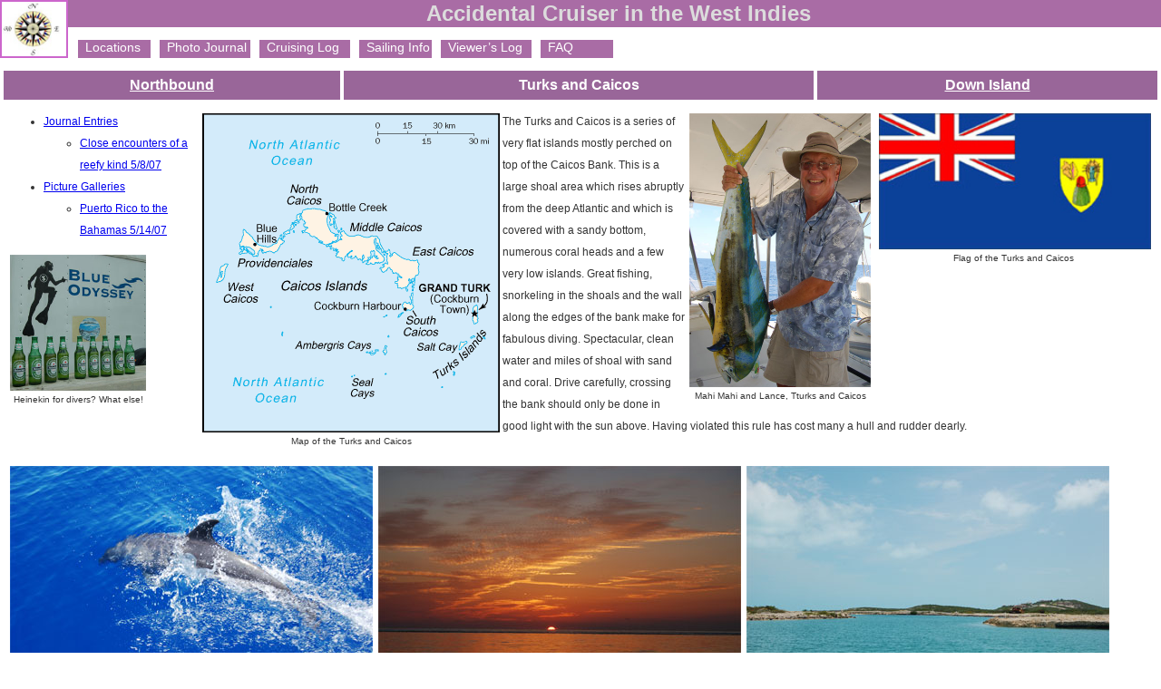

--- FILE ---
content_type: text/html; charset=UTF-8
request_url: http://www.accidentalcruiser.com/islands/turksAndCaicos/turksandcaicosmaster.htm
body_size: 6182
content:
<html>
<head>
<title>Turks and Caicos</title>
 
<meta http-equiv="Content-Type" content="text/html; charset=iso-8859-1">
<meta name="keywords" content="Turks and Caicos, British West Indies, Tropical diving and sailing" >
<meta name="description" content="Our attempts to get through Turks and Caicos without destroying a sailboat" >

<link href="../../css/styles.css" rel="stylesheet" type="text/css">


</head>
<body bgcolor="#FFFFFF" marginwidth="0" marginheight="0" leftmargin="0" topmargin="0"><!-- #BeginLibraryItem "/Library/navbar.lbi" --><div align="center" style="margin-bottom:20px"><!-- #BeginLibraryItem "/Library/newAnalytics.lbi" -->
<!-- Google Analytics -->
<script>
(function(i,s,o,g,r,a,m){i['GoogleAnalyticsObject']=r;i[r]=i[r]||function(){
(i[r].q=i[r].q||[]).push(arguments)},i[r].l=1*new Date();a=s.createElement(o),
m=s.getElementsByTagName(o)[0];a.async=1;a.src=g;m.parentNode.insertBefore(a,m)
})(window,document,'script','//www.google-analytics.com/analytics.js','ga');

ga('create', 'UA-742533-1', 'auto');
ga('send', 'pageview');

</script>
<!-- End Google Analytics -->
<!-- #EndLibraryItem --><h1  class="title"><a href="/index.html"><img src="/images/icons/compassrose.jpg" alt="compass rose" width="71" height="60"  border="2" style="border-color:#CC66CC" align="left" class="h1" ></a> </h1>
	     <h1 class="title" id="siteName">&nbsp;Accidental Cruiser in the West Indies </h1> 
         &nbsp;
        <script type="text/javascript" language="JavaScript1.2" src="/scripts/pop_core.js"></script>
        <script type="text/javascript" language="JavaScript1.2" src="/scripts/pop_data.js"></script>
        <script type="text/javascript" language="JavaScript1.2" src="/scripts/pop_events.js"></script>
		
</div>
<!-- #EndLibraryItem --><table width="100%" border="0" align="center" cellpadding="4" cellspacing="4" bordercolor="#D6D3CE" cols="3">
  <tr align="center" class="sidebarHeader">
    <td><a href="../bahamas/bahamasmaster.htm" class="sidebarHeader">Northbound</a></td>
    <td class="sidebarHeader">Turks and Caicos </td>
    <td><a href="../puertorico/puertoricomaster.htm" class="sidebarHeader">Down Island </a></td>
  </tr>
  </table>
  <table width="100%" border="0" align="left" cellpadding="4" cellspacing="4" cols="2">
  
  <tr>
  	<td height="375" align="left" valign="top" width="200">
	    <ul class="menulist" id="listMenuRoot">
      <li><a href="#">Journal Entries</a>
        <ul>
           <li><a href="../../journals/journal070508.html">Close encounters of a reefy kind 5/8/07 </a></li>
        </ul>
      </li>
      <li><a href="#">Picture Galleries</a>
        <ul>
	      <li><a href="../../galleries/070515/index.html">Puerto Rico to the Bahamas 5/14/07 </a></li>
	   </ul>
     </li>
   </ul>


						 

<table>
  <tr>
	   <td>
         <img src="../../images/beers/heinekentandt.jpg" alt="Beer on the dock at Caicos Marine" width="150" height="150"> </td>
	</tr>
    <tr>
      <td align="center">
	<span class="caption">Heinekin for divers? What else! </span></td>
    </tr>
</table>


</td>
<td valign="top" >
	<table align="left">
	<tr>
	   <td align="left" valign="top"><img src="../../images/maps/tk-map.gif" alt="map of the Turks and Caicos" width="328" height="352"> </td>
	</tr>
	<tr>
	<td align="center" ><p align="center" class="caption">Map of the Turks and Caicos </p></td>
	</tr>
	</table>
	
	<table align="right">
	<tr>
	   <td><img src="../../images/flags/turksandcaicosflag.jpg" alt="Flag of the Turks and Caicos" width="300" height="150" align="right"></td>
	</tr>
	<tr>
	   <td class="caption"><div align="center">Flag of the Turks and Caicos </div></td>
	</tr>
	</table>
		
	<table align="right">
	<tr>
	   <td><img src="images/DSC_0025mahimahi.jpg" alt="Mahi Mahi and Lance" width="200" height="302" ></td>
	</tr>
	<tr>
	   <td class="caption"><div align="center">Mahi Mahi and Lance, Tturks and Caicos </div></td>
	</tr>
	</table>
<p>The Turks and Caicos is a series of very flat islands mostly perched on top of the Caicos Bank. This is a large shoal area which rises abruptly from the deep Atlantic and which is covered with a sandy bottom, numerous coral heads and a few very low islands. Great fishing, snorkeling in the shoals and the wall along the edges of the bank make for fabulous diving. Spectacular, clean water and miles of shoal with sand and coral. Drive carefully, crossing the bank should only be done in good light with the sun above. Having violated this rule has cost many a hull and rudder dearly.
</p>
	 </td>
  
</tr></table>

<table width="100%" border="0" cellpadding="4" cellspacing="4" cols="1">
<tr><td>
    <table align="left" >
	<tr>
	   <td><img src="images/DSC_0021dolphinsm.jpg" alt="Dolphin, Turks and Caicos" width="400" height="266" ></td>
	</tr>
	<tr>
	   <td class="caption"><div align="center">Dolphins, Turks and Caicos </div></td>
	</tr>
	</table>
	
	<table align="left" >
	<tr>
	   <td><img src="images/DSC_0030tandcsunrise.jpg" alt="Sunrise in the Turks and Caicos" width="400" height="266" ></td>
	</tr>
	<tr>
	   <td class="caption"><div align="center">Turks and Caicos Sunrise </div></td>
	</tr>
	</table>
	
	
	<table >
	<tr>
	   <td><img src="images/DSC_0039southendmarina.jpg" alt="Southend Marina, Turks and Caicos" width="400" height="247" ></td>
	</tr>
	<tr>
	   <td class="caption"><div align="center">Southend Marina, Turks and Caicos </div></td>
	</tr>
	</table>
	
</td></tr></table><!-- #BeginLibraryItem "/Library/footer.lbi" -->
<table width="100%" border="0" cellspacing="0" cellpadding="2" bgcolor="#CCCCCC">
  <tr>
    <td>&copy;2002-2018 Accidental Cruiser </td>
    <td align="right"><a href="/index.html">Home</a> &#149;<a href="/places.html"> Islands </a>  &#149; <a href="/gallery.html">Photo Journal </a> <a href="/journal.html">&#149; Cruising Log</a> &#149; <a href="/features.html">Sailing Info </a> &#149; <a href="/viewers.html">Viewer's Comments </a>&#149; <a href="mailto:lance@accidentalcruiser.com">Comment</a></td>
  </tr>
</table>
<!-- #EndLibraryItem --></body>
</html>


--- FILE ---
content_type: text/css
request_url: http://www.accidentalcruiser.com/css/styles.css
body_size: 3507
content:
@import "pop_style.css";

body {
	background-color: #FFFFFF;
	font-family: Arial, Helvetica, sans-serif;
	font-size: 12px;
	line-height: 24px;
	color: #336699;
	padding: 0px;
	margin: 0px;

}
h1, h2, h3, h4, h5, h6 {
	font-family: Arial,sans-serif;
	margin: 0px;
	padding: 0px;
}
h1 {
	padding: 0px;
	margin: 0px;
}
td, th {
	font-family: Arial, Helvetica, sans-serif;
	font-size: 12px;
	line-height: 24px;
	color: #333333;
}



form {
	background-color: #CCCC99;
}

.title {
  font-family: Arial, Helvetica, sans-serif;
  font-size: 24px;
	line-height: 30px;
  background-color: rgb(169,108,165); 
	color: #DCDCDC;
}

.subtitle {
	font-family: Arial, Helvetica, sans-serif;
	font-size: 14px;
	line-height: 6px;
	font-weight: bold;
	color: rgb(57,143,118);
	padding: 2px;
}

.header {
	font-family: Arial, Helvetica, sans-serif;
	font-size: 24px;
	background-color: #006666;
	color: #DCDCDC;
	padding: 5px;
}

.nav {
	font-family: Arial, Helvetica, sans-serif;
	font-size: 14px;
    font-weight: bold;
	background-color: rgb(218,162,113);
}

.navLink {
	font-family: Arial, Helvetica, sans-serif;
	font-size: 14px;
	font-weight: bold;
	background-color: #D6D3CE;
	text-align: center;
}

.sidebar {
	font-family: Arial, Helvetica, sans-serif;
	font-size: 12px;
	line-height: 18px;
	padding: 3px;
}

.sidebarHeader {
	font-family: Arial, Helvetica, sans-serif;
	font-size: 16px;
	line-height: 24px;
	color: #FFFFFF;
	background-color: #996699;
	font-weight: bold;
	border-top-color: rgb(57,143,118);
	border-right-color: #003399;
	border-bottom-color: #0033FF;
	border-left-color: #003399;
  

}

  A.sidebarHeader:link    {
	color: #FFFFFF;
	text-decoration: underline;
}
  A.sidebarHeader:hover  {
	color: #999999;
	font-size: 125%;
}
  A.sidebarHeader:visited {
	color: #CCCCCC;
	text-decoration: underline;
}
.sidebarFooter {
	font-family: Arial, Helvetica, sans-serif;
	font-size: 12px;
	line-height: 18px;
	background-color: #CCCCCC;
}

.footer {
  font-family: Arial, Helvetica, sans-serif;
	font-size: 14px;
	font-weight: bold;
	line-height: 22px;
	color: #333333;
	background-color: #CCCCCC;
}

.legal {
	font-family: Arial, Helvetica, sans-serif;
	font-size: 9px;
	color: #333333;
}

.box1 {
	border-top-width: medium;
	border-right-width: medium;
	border-bottom-width: medium;
	border-left-width: medium;
	border-top-style: ridge;
	border-right-style: ridge;
	border-bottom-style: ridge;
	border-left-style: ridge;
	border-top-color: #3366FF;
	border-right-color: #003399;
	border-bottom-color: #003399;
	border-left-color: #3366FF;

}

.promo {
	font-family: "Times New Roman", Times, serif;
	color: #000033;
}

.titlebar {
	font-family: "Times New Roman", Times, serif;
	font-size: 9px;
	color: #FFFFFF;
  background-color: #336699;
}

.dingbat {
	font-family: Arial, Helvetica, sans-serif;
	background-color: #99CC99;
  color: #006666; 
	font-weight: bolder;
	font-size: medium;
}

input.big {
	width: 100px;
}

input.small {
	width: 50px;
}
.entrylist {
	float: right;
	clear: none;
	margin: 0px;
	padding-top: 0px;
	padding-right: 0px;
	padding-bottom: 3px;
	padding-left: 3px;



}
.caption {
	font-family: Verdana, Arial, Helvetica, sans-serif;
	font-size: 10px;
	line-height: normal;
	text-align: center;
}
.listElement {
	font-family: Verdana, Arial, Helvetica, sans-serif;
	font-size: 10pt;
}


--- FILE ---
content_type: text/css
request_url: http://www.accidentalcruiser.com/css/pop_style.css
body_size: 1790
content:
/*

 Some styles used by the "Cascading Popup Menus" script.
 Consult a CSS reference (a good clear one is at www.ncdesign.org) for syntax and tweaking ideas.
 You can delete the ones you're not using in your ItemStyles, or add more if you want.

*/


/*
 Font settings -- change your font, colour, alignment etc.
 Insert 'font-weight: bold;' or 'font-style: italic;' without quotes if you want.
 Note that items contain <A HREF> tags, so if your other stylesheets style anchor tags,
 these may inherit the rules. I've styled all the variations of links here as one.
*/

.lowText, a.lowText:link, a.lowText:visited, a.lowText:active, a.lowText:focus {
	color: #FFFFFF;
	font: 14px Arial, Helvetica, sans-serif;
    font-weight:normal;
    text-align: left;
	text-decoration: none;
	background-color: #A96CA5;
}

.highText, a.highText:link, a.highText:visited, a.highText:active, a.highText:focus {
	color: #FFFFFF;
	font: bold 15px Arial, sans-serif;
	text-align: left;
	text-decoration: none;
	background-color: #A96CA5;
}

/* Borders used by some items */

.itemBorder {
	border: 1px solid #A96CA5;
	color: #A96CA5;
}
.itemBorderBlank {
 border: 1px solid #A96CA5;
}

/* The "button" demo menu styles, as used by the "File-Reopen" menu. Delete if not using */

.buttonText, a.buttonText:link, a.buttonText:visited, a.buttonText:active, a.buttonText:focus {
 text-decoration: none;
 color: #FFCC99;
 font: Bold 12px Arial, Helvetica;
}
.buttonHover, a.buttonHover:link, a.buttonHover:visited, a.buttonHover:active, a.buttonHover:focus {
 text-decoration: none;
 color: #99CCFF;
 font: Bold 12px Arial, Helvetica;
 padding: 1px;
}
.buttonBorder {
 border: 1px outset #339966;
}
.buttonBorderOver {
 border: 1px inset #CC9966;
}


--- FILE ---
content_type: text/plain
request_url: https://www.google-analytics.com/j/collect?v=1&_v=j102&a=1769537703&t=pageview&_s=1&dl=http%3A%2F%2Fwww.accidentalcruiser.com%2Fislands%2FturksAndCaicos%2Fturksandcaicosmaster.htm&ul=en-us%40posix&dt=Turks%20and%20Caicos&sr=1280x720&vp=1280x720&_u=IEBAAEABAAAAACAAI~&jid=287510289&gjid=199376615&cid=1124075845.1769348650&tid=UA-742533-1&_gid=2120637297.1769348650&_r=1&_slc=1&z=2014383722
body_size: -288
content:
2,cG-RNGX6F6WQ7

--- FILE ---
content_type: application/javascript
request_url: http://www.accidentalcruiser.com/scripts/pop_data.js
body_size: 23300
content:
// Cascading Popup Menus v5.2 - Single Frame Menu example script.


// If you're upgrading from v5.1, you can paste your existing menu data in, and if you're
// upgrading from v5.0 you need to add 'cursor' settings to your ItemStyles.
//
// And before going ANY further, you must have READ and AGREE TO the script license!
// It can be found on my site, in the syntax helpfile, or in the demo script document.


// 'horizontal Bar' style: menu items that use this ItemStyle are 40px wide, have 10px gaps
// between them, no popout indicator (the ">" in some menus) or popout indicator position,
// 0px padding of the text within items, #336699 background colour, a hover colour of #6699CC,
// 'highText' is the stylesheet class used for the menu text both normally and when highlighted,
// no border styles, 'null' means fully opaque items (set them to numbers between 0 and 100 to
// enable semitranslucency), and the 'hand'/'default' cursors are used for linked/submenu items.
var hBar = new ItemStyle(40, 10, '', 0, 0, '15#A96CA5', '10#A96CA5', 'lowText', 'highText', '', '',
 null, null, 'hand', 'default');

// The 'sub Menu' items: these have popout indicators of "Greater Than" signs ">" 15px from their
// right edge, and CSS borders. Text class also changes on mouseover.
var subM = new ItemStyle(22, 0, '&gt;', -15, 3, '#A96CA5', '#A96CA5', 'lowText', 'highText',
 'null', 'null', null, null, 'hand', 'default');

// 'subBlank' is similar, but has an 'off' border the same colour as its background so it
// appears borderless when dim, and 1px spacing between items to show the hover border.
var subBlank = new ItemStyle(22, 1, '&gt;', -15, 3, '#CCCCDD', '#6699CC', 'lowText', 'highText',
 'itemBorderBlank', 'itemBorder', null, null, 'hand', 'default');

// The purplish 'button' style also has 1px spacing to show up the fancy border, and it has
// different colours/text and less padding. They also have translucency set -- these items
// are 80% opaque when dim and 95% when highlighted. It uses the 'crosshair' cursor for items.
var button = new ItemStyle(22, 1, '&gt;', -15, 2, '10#006633', '10#CC6600', 'buttonText', 'buttonHover',
 'buttonBorder', 'buttonBorderOver', 80, 95, 'crosshair', 'default');

//if it is a touch screen, we won't show menus on mouse over, just on click
function isTouchDevice(){
    return true == ("ontouchstart" in window || window.DocumentTouch && document instanceof DocumentTouch);
}
var cascadeOnClick = isTouchDevice();




// Create a PopupMenu() object, and pass its own name so it can reference itself later on.
// We also use a 'with' block to work with its properties and functions below.

var pMenu = new PopupMenu('pMenu');
with (pMenu)
{

// Here's what the values in the next startMenu() command mean, in order:
//  'root': the name of this menu.
//   false: orientated as a horizontal menu (true creates a vertical menu).
//      10: the 'left' offset of this menu in pixels.
//       0: the 'top' offset of this menu in pixels.
//      17: the height of this menu (for vertical menus, this becomes the menu width).
//    hBar: the ItemStyle used to give this menu colours and layout/formatting.
//      '': this menu does not display within a frame (see the Frameset Example Script to do that).
//   false: this menu shows submenus on mouseover. 'true' means show on click.
//
// Most of the items are 'sm:' items popping out submenus, except the last 'js:' JavaScript command
// to pop open a new window. I've also given each item a length in pixels, overriding the ItemStyle.

startMenu('root', false, 86, 44, 20, hBar, '', cascadeOnClick);
addItem('&nbsp; Locations', 'mLocations', 'sm:', null, 80);
addItem('&nbsp; Photo Journal', 'mPhotos', 'sm:', null, 100);
addItem('&nbsp; Cruising Log', 'mLogs', 'sm:', null, 100);
addItem('&nbsp; Sailing Info', 'mInfo', 'sm:', null, 80);
addItem('&nbsp; Viewer&rsquo;s Log', '/viewers.html', '', null, 100);
addItem('&nbsp; FAQ', 'mFaq', 'sm:', null, 80);
// This is a vertical menu positioned 0px across and 22px down from its trigger, and is 80px wide.
// The URLs are set to # here, be sure to replace them with your path/file names or JS functions!
// Also note how the types are '', indicating these links open in the current frame/window.
// The last item here changes its text on mouseover (^ separates the two strings), links to my site,
// and has a custom ItemStyle and length specified so it's longer than the rest.
startMenu('mPhotos', true, 46, 8, 80, subM, '', cascadeOnClick);
addItem('&nbsp; 2014', '/gallery.html#2014', '');
addItem('&nbsp; 2013', '/gallery.html#2013', '');
addItem('&nbsp; 2012', '/gallery.html#2012', '');
addItem('&nbsp; 2011', '/gallery.html#2011', '');
addItem('&nbsp; 2010', '/gallery.html#2010', '');
addItem('&nbsp; 2009', '/gallery.html#2009', '');
addItem('&nbsp; 2008', '/gallery.html#2008', '');
addItem('&nbsp; 2007', '/gallery.html#2007', '');
addItem('&nbsp; 2006', '/gallery.html#2006', '');	
addItem('&nbsp; 2005', '/gallery.html#2005', ''); 
addItem('&nbsp; 2004', '/gallery.html#2004', '');	
addItem('&nbsp; 2003', '/gallery.html#2003', ''); 
addItem('&nbsp; 2002', '/gallery.html#2002', '');	
addItem('&nbsp;Films', '/gallery.html#film', '');	

startMenu('mLogs', true, 46, 8, 80, subM, '', cascadeOnClick);
addItem('&nbsp; 2018', '/journal.html#2018', '');
addItem('&nbsp; 2017', '/journal.html#2017', '');
addItem('&nbsp; 2016', '/journal.html#2016', '');
addItem('&nbsp; 2015', '/journal.html#2015', '');
addItem('&nbsp; 2014', '/journal.html#2014', '');
addItem('&nbsp; 2013', '/journal.html#2013', '');
addItem('&nbsp; 2012', '/journal.html#2012', '');
addItem('&nbsp; 2011', '/journal.html#2011', '');
addItem('&nbsp; 2010', '/journal.html#2010', '');
addItem('&nbsp; 2009', '/journal.html#2009', '');
addItem('&nbsp; 2008', '/journal.html#2008', '');
addItem('&nbsp; 2007', '/journal.html#2007', '');
addItem('&nbsp; 2006', '/journal.html#2006', '');	
addItem('&nbsp; 2005', '/journal.html#2005', ''); 
addItem('&nbsp; 2004', '/journal.html#2004', '');	
addItem('&nbsp; 2003', '/journal.html#2003', ''); 
addItem('&nbsp; 2002', '/journal.html#2002', '');	

startMenu('mLocations', true, 0, 22, 200, subM, '', cascadeOnClick);
addItem('Leeward Islands', 'mLewards', 'sm:');
addItem('Windward Islands', 'mWindwards', 'sm:');
addItem('West Coast North America', 'mWestCoast', 'sm:');

startMenu('mLewards', true, 120, 8, 200, subM, '', cascadeOnClick);
addItem('&nbsp; Spanish Virgin Islands', '/islands/puertorico/puertoricomaster.htm', '');
addItem('&nbsp; U.S. Virgin Islands ', '/islands/usvi/usvimaster.htm', '');
addItem('&nbsp; British Virgin Islands', '/islands/bvi/bvimaster.htm', '');
addItem('&nbsp; Anguilla ', '/islands/anguilla/anguillamaster.htm', '');
addItem('&nbsp; Saint Martin/Sint Maarten', '/islands/saintmartin/saintmartinmaster.htm', '');
addItem('&nbsp; St. Barths', '/islands/stbarths/stbarthsmaster.htm', '');
addItem('&nbsp; St. Eustatius', '/islands/statia/statiamaster.htm', '');
addItem('&nbsp; St. Kitts and Nevis','/islands/stkittsnevis/stkittsnevismaster.htm', '');
addItem('&nbsp; Montserrat ','/islands/montserrat/montserratmaster.htm', '');
addItem('&nbsp; Guadeloupe', '/islands/guadeloupe/guadeloupesmaster.htm', '');
addItem('&nbsp; Antigua and Barbuda ', '/islands/antigua/antiguasmaster.htm', '');	

startMenu('mWindwards', true, 120, 8, 200, subM, '', cascadeOnClick);
addItem('&nbsp; Dominica', '/islands/dominica/dominicasmaster.htm', '');
addItem('&nbsp; Martinique', '/islands/martinique/martiniquesmaster.htm', '');
addItem('&nbsp; Saint Lucia', '/islands/stlucia/stluciasmaster.htm', '');
addItem('&nbsp; Barbados', '/islands/barbados/barbadosmaster.htm', '');
addItem('&nbsp; Saint Vincent &amp; the Grenadines', '/islands/svg/svgmaster.htm', '');
addItem('&nbsp; Grenada', '/islands/grenada/grenadamaster.htm', '');
addItem('&nbsp; Trinidad and Tobago', '/islands/trinidad/trinidadmaster.htm', '');

startMenu('mWestCoast', true, 120, 8, 200, subM, '', cascadeOnClick);
addItem('&nbsp; San Francisco', '/westcoast/sfbay/sfbaymaster.htm', '');
addItem('&nbsp; Coastal California','/westcoast/california/californiamaster.htm', '');
addItem('&nbsp; Vancouver','/westcoast/vancouverisland/vancouvermaster.htm', '');

         
startMenu('mInfo', true, 0, 22, 80, subM, '', cascadeOnClick);
addItem('&nbsp; Tips', 'mTips', 'sm:' );
addItem('&nbsp; Boats', 'mBoats', 'sm:');
addItem('&nbsp; Fun', 'mFun', 'sm:' );
addItem('&nbsp; Links', 'mLinks', 'sm:' );

startMenu('mTips', true, 46, 8, 300, subM, '', cascadeOnClick);


addItem('&nbsp; Caribbean Weather in 1 page', '/features/weather.html', '');	
addItem('&nbsp; Caribbean passage planning', '/features/weatherRouting.html', '');
addItem('&nbsp; Denis Webster weather forecasting', '/features/internetWeather.html', '');	
addItem('&nbsp; Boat Maintenance in the Tropics', '/features/Maintenance.html', ''); 
addItem('&nbsp; How we store our boat for hurricane season', '/features/dryStoragePrep.html', '');
addItem('&nbsp; How to install your HF Radio', '/features/Installing%20HF%20Radio.html', '');	
addItem('&nbsp; Power systems on board', '/features/Power.html', '');	
addItem('&nbsp; WIFI on board', '/features/wifi.html', '');	
addItem('&nbsp; The Customs Paper Chase', '/features/Customs.html', '');
addItem('&nbsp; How to Start your BBQ in 20Kts of Wind', '/features/startingBBQ.html', '');
// addItem('&nbsp; WIFI: Cantenna on Board', '/features/wifi.html', '');		
// addItem('&nbsp; Power: sun/wind/gas/diesel', '/features/Power.html', ''); 

startMenu('mFun', true, 46, 8, 240, subM, '', cascadeOnClick);
addItem('&nbsp; Boat names of Grenada', '/features/boatnames.html', '');		
addItem('&nbsp; Slides from Cruising the Caribbean Tour', '/galleries/islandtour/Island Tour/index.html', '');
addItem('&nbsp; Learning to sail a Yole', '/features/learningyole.html', '');	
addItem('&nbsp; ARC Finish Line Awards','/features/ARC.htm', '');
addItem('&nbsp; FOD','/features/FOD/FODmaster.html', '');

startMenu('mBoats', true, 46, 8, 300, subM, '', cascadeOnClick);
addItem('&nbsp; Antigua Classic Yacht Regatta', '/features/AntiguaClassic.html', '');
addItem('&nbsp; Queen Emma', '/boats/queenEmmaMaster.html', '');
addItem('&nbsp; Eaux Vives', '/boats/eauxvivesmaster.html', '');
addItem('&nbsp; Mostly Harmless', '/boats/Mostlyharmlessmaster.html', '');	
addItem('&nbsp; Tall Ships ', '/galleries/050811/index.htm', '');	
addItem('&nbsp; Superyachts in Antigua', '/galleries/Superyachts/index.html', '');	
addItem('&nbsp; Yoles', '/galleries/Martiniquean%20Yole%20Race/index.html', '');	
addItem('&nbsp; Master Mariners Boat Show', '/features/mastermariners/Master%20Mariners%20Benevolent%20Association%20Boat%20Show/index.html', '');	
addItem('&nbsp; Master Mariners Regatta', '/galleries/Master%20Mariners%20Regatta%202008/index.html', '');	
addItem('&nbsp; Big Boats on SFBay', '/galleries/sfbaybigboats/Big%20Boats%20on%20the%20Bay/index.html', '');

startMenu('mLinks', true, 46, 8, 280, subM, '', false);
addItem('&nbsp; Onpassage.com is a one-stop resource for cruising yachts worldwide', 'window.open("http://www.onpassage.com")', 'js:');
addItem('&nbsp; Chris Doyle &bull; Doyen of the Caribbean Cruisers', 'window.open("http://www.doyleguides.com")', 'js:');
addItem('&nbsp; Jimmy Cornell&rsquo;s  global cruiser&rsquo;s site', 'window.open("http://www.noonsite.com")', 'js:');
addItem('&nbsp; Knot Tying &bull; our favorite animated knots', 'window.open("http://www.animatedknots.com/index.php")', 'js:');
addItem('&nbsp; George Cline &bull; Caribbean weather URLS used by KP2G', '/features/KP2GurlList.html', '');

startMenu('mFaq', true, 46, 8, 280, subM, '', cascadeOnClick);
addItem('&nbsp; Who are you?', '/faq.html#whoAreYou', '');
addItem('&nbsp; What about Pirates?', '/faq.html#pirates', '');
addItem('&nbsp; What about Sharks?', '/faq.html#sharks")', '');
addItem('&nbsp; What are the largest seas you ve seen?', '/faq.html#biggestSeas', '');
addItem('&nbsp; What is your favorite Island?', '/faq.html#favoriteIsland', '');
addItem('&nbsp; What is an &quot;Accidental Cruiser&quot;', '/faq.html#accidentalCruiser', '');
addItem('&nbsp; How did the AC go cruising?', '/faq.html#howGoCruising', '');
addItem('&nbsp; What do you do all day?', '/faq.html#doAllDay', '');
addItem('&nbsp; How much does it cost?', '/faq.html#howMuchCost', '');
addItem('&nbsp; What do you eat?', '/faq.html#whatDoYouEat', '');
addItem('&nbsp; What should I bring?', '/faq.html#whatShouldIBring', '');
addItem('&nbsp; Do I need a water maker?', '/faq.html#doYouNeedAWatermaker', '');
addItem('&nbsp; Can I get cell phone service? ', '/faq.html#cellPhone', '');
addItem('&nbsp; What do you think about a Beneteau?', '/faq.html#bendyToy', '');
addItem('&nbsp; Do you (can you) insure your boat?', '/faq.html#insurance', '');



}









// ******************** MENU EFFECTS ********************

// BORDER: Added to all menus in a named object using a specified ItemStyle. The syntax is:
//  addMenuBorder(menuObject, ItemStyle,
//   opacity of border, 'border colour', border width, 'padding colour', padding width);
// Opacity is a number from 0 to 100, or null for solid colour (just like the ItemStyles).

addMenuBorder(pMenu, window.subBlank,
 null, '#666666', 1, '#CCCCDD', 2);



// DROPSHADOW: added to specific ItemStyles again. The syntax is similar, but later on you
// pass arrays [...] for each layer of the shadow you want. I've used two grey layers
// here, but you can use as many or as few as you want. The syntax for the layers is:
//  [opacity, 'layer colour', X offset, Y offset, Width Difference, Height difference]
// Opacity is from 0 to 100 (or null to make it solid), and the X/Y offsets are the
// distance in pixels from the menu's top left corner to that shadow layer's corner.
// The width/height differences are added or subtracted to the current menu size, for
// instance the first layer of this shadow is 4px narrower and shorter than the menu
// it is shadowing.

addDropShadow(pMenu, window.subM,
 [40,"#333333",6,6,-4,-4], [40,"#666666",4,4,0,0]);
addDropShadow(pMenu, window.subBlank,
 [40,"#333333",6,6,-4,-4], [40,"#666666",4,4,0,0]);



// ANIMATION SETTING: We add this to the 'pMenu' menu object for supported browsers.
// IE4/Mac and Opera 5/6 don't support clipping, and Mozilla versions prior to 1.x (such as
// Netscape 6) are too slow to support it, so I'm doing some browser sniffing.
// If you don't want animation, delete this entirely, and the menus will act normally.
// Change the speed if you want... it's the last number, between -100 and 100, and is
// defined as the percentage the animation moves each frame (defaults are 10 and 15).

if ((navigator.userAgent.indexOf('rv:0.')==-1) &&
    !(isOp&&!document.documentElement) && !(isIE4&&!window.external))
{
 pMenu.showMenu = new Function('mN','menuAnim(this, mN, 10)');
 pMenu.hideMenu = new Function('mN','menuAnim(this, mN, -15)');

 // Add animation to other menu objects like this...
 //anotherMenu.showMenu = new Function('mN','menuAnim(this, mN, 10)');
 //anotherMenu.hideMenu = new Function('mN','menuAnim(this, mN, -15)');
}







// ******************** FUNCTIONS CALLED BY THE EFFECTS SECTION ********************

// These can be deleted if you're not using them. Alternatively, if you're using several menu
// data files, you may want to move them to the "core" script file instead.



// This is the "positioning from page anchors" code used by the advanced positioning expressions.
page.elmPos=function(e,p)
{
 var x=0,y=0,w=p?p:this.win;
 e=e?(e.substr?(isNS4?w.document.anchors[e]:getRef(e,w)):e):p;
 if(isNS4){if(e&&(e!=p)){x=e.x;y=e.y};if(p){x+=p.pageX;y+=p.pageY}}
 if (e && this.MS && navigator.platform.indexOf('Mac')>-1 && e.tagName=='A')
 {
  e.onfocus = new Function('with(event){self.tmpX=clientX-offsetX;' +
   'self.tmpY=clientY-offsetY}');
  e.focus();x=tmpX;y=tmpY;e.blur()
 }
 else while(e){x+=e.offsetLeft;y+=e.offsetTop;e=e.offsetParent}
 return{x:x,y:y};
};




// Animation:
//
// Each menu object you create by default shows and hides its menus instantaneously.
// However you can override this behaviour with custom show/hide animation routines,
// as we have done in the "Menu Effects" section. Feel free to edit this, or delete
// this entire function if you're not using it. Basically, make functions to handle
// menuObj.showAnim() and .hideAnim(), both of which are passed menu names.
//
// Customisers: My lyr.clip() command gets passed the parameters (x1, y1, x2, y2)
// so you might want to adjust the direction etc. Oh, and I'm adding 2 to the dimensions
// to be safe due to different box models in some browsers.
// Another idea: add some if/thens to test for specific menu names...?

function menuAnim(menuObj, menuName, dir)
{
 // The array index of the named menu (e.g. 'mFile') in the menu object (e.g. 'pMenu').
 var mD = menuObj.menu[menuName][0];
 // Add timer and counter variables to the menu data structure, we'll need them.
 if (!mD.timer) mD.timer = 0;
 if (!mD.counter) mD.counter = 0;

 with (mD)
 {
  // Stop any existing animation.
  clearTimeout(timer);

  // If the litNow() array doesn't show this menu as lit, and we're still showing it,
  // force a quick hide (this stops miscellaneous timer errors).
  //if (dir>0 && !menuObj.litNow[menuObj.menu[menuName][0].parentMenu]) dir = -100;

  // If the layer doesn't exist (cross-frame navigation) quit.
  if (!lyr || !lyr.ref) return;
  // This next line is not strictly necessary, but it stops the one-in-a-hundred menu that
  // shows and doesn't hide on very quick mouseovers.
  if (!visNow && dir>0) dir = 0-dir;
  // Show the menu if that's what we're doing.
  if (dir>0) lyr.vis('visible');
  // Also raise showing layers above hiding ones.
  lyr.sty.zIndex = dir>0 ? mD.zIndex + 1 : 1001;

  // Alpha fade in IE5.5+. Mozilla's opacity (pre-v1.7) isn't well suited as it's an inheritable
  // property rather than a block-level filter, and it's slow, but uncomment and try it perhaps.
  // WARNING: This looks funny if you're mixing opaque and translucent items e.g. solid menus
  // with dropshadows. If you're going to use it, either disable dropshadows or set the opacity
  // values for your items to numbers instead of null.
  //if (isIE && window.createPopup) lyr.alpha(counter&&(counter<100) ? counter : null);

  // Clip the visible area. The syntax is:   lyr.clip(left, top, right, bottom);
  // As you can see in these examples, three are static at either zero or the edge of a menu item,
  // and either the top or bottom is a complicated formula based on the 'counter' variable which
  // counts from 0 to 100 and back again; this give a nice accelerating-sliding animation.
  // Feel free to experiment with your own animations, here are some samples (use one only):

  // Straightforward downwards clipping animation (default setting):
  lyr.clip(0, 0, menuW+2, (menuH+2)*Math.pow(Math.sin(Math.PI*counter/200),0.75) );
  // If you want, comment out the above line and enable this one to animate bottom-upwards:
  //lyr.clip(0, (menuH+2)-(menuH+2)*Math.pow(Math.sin(Math.PI*counter/200),0.75), menuW+2, menuH+2);
  // Another alternative: Move+clip sliding animation. Looks really cool :).
  //if (!counter) mD.origY = lyr.y();
  //var newY = (menuH+2)-(menuH+2)*Math.pow(Math.sin(Math.PI*counter/200),0.75);
  //lyr.clip(0, newY, menuW+2, menuH+2);
  //lyr.y(mD.origY - newY);

  // Increment the counter and if it hasn't reached the end (counter is 0% or 100%),
  // set the timer to call the animation function again in 40ms to contine the animation.
  // Note that we hide the menu div on animation end in that direction.
  counter += dir;
  if (counter>100) { counter = 100; lyr.sty.zIndex = mD.zIndex }
  else if (counter<0) { counter = 0; lyr.vis('hidden') }
  else timer = setTimeout('menuAnim('+menuObj.myName+',"'+menuName+'",'+dir+')', 40);
 }
};




// Borders and Dropshadows:
//
// Here's the menu border and dropshadow functions we call above. Edit ot delete if you're
// not using them. Basically, they assign a string to pMenu.menu.menuName[0].extraHTML, which
// is written to the document with the menus as they are created -- the string can contain
// anything you want, really. They also adjust the menu dimensions and item positions
// to suit. Dig out the Object Browser script and open up "pMenu" for more info.

function addMenuBorder(mObj, iS, alpha, bordCol, bordW, backCol, backW)
{
 // Loop through the menu array of that object, finding matching ItemStyles.
 for (var mN in mObj.menu)
 {
  var mR=mObj.menu[mN], dS='<div style="position:absolute; background:';
  if (mR[0].itemSty != iS) continue;
  // Loop through the items in that menu, move them down and to the right a bit.
  for (var mI=1; mI<mR.length; mI++)
  {
   mR[mI].iX += bordW+backW;
   mR[mI].iY += bordW+backW;
  }
  // Extend the total dimensions of menu accordingly.
  mW = mR[0].menuW += 2*(bordW+backW);
  mH = mR[0].menuH += 2*(bordW+backW);

  // Set the menu's extra content string with divs/layers underneath the items.
  if (isNS4) mR[0].extraHTML += '<layer bgcolor="'+bordCol+'" left="0" top="0" width="'+mW+
   '" height="'+mH+'" z-index="980"><layer bgcolor="'+backCol+'" left="'+bordW+'" top="'+
   bordW+'" width="'+(mW-2*bordW)+'" height="'+(mH-2*bordW)+'" z-index="990"></layer></layer>';
  else mR[0].extraHTML += dS+bordCol+'; left:0px; top:0px; width:'+mW+'px; height:'+mH+
   'px; z-index:980; '+
   (alpha!=null?'filter:alpha(opacity='+alpha+'); -moz-opacity:'+alpha+'%; opacity:'+(alpha/100):'')+
   '">'+dS+backCol+'; left:'+bordW+'px; top:'+bordW+'px; width:'+(mW-2*bordW)+'px; height:'+
   (mH-2*bordW)+'px; z-index:990"></div></div>';
 }
};

function addDropShadow(mObj, iS)
{
 // Pretty similar to the one above, just loops through list of extra parameters making
 // dropshadow layers (from arrays) and extending the menu dimensions to suit.
 for (var mN in mObj.menu)
 {
  var a=arguments, mD=mObj.menu[mN][0], addW=addH=0;
  if (mD.itemSty != iS) continue;
  for (var shad=2; shad<a.length; shad++)
  {
   var s = a[shad];
   // Safari 1.2 bug: it inherits alpha values SIDEWAYS!?!? What were they thinking?
   var alpha = (s[0]!=null && navigator.userAgent.indexOf('AppleWebKit') == -1);
   if (isNS4) mD.extraHTML += '<layer bgcolor="'+s[1]+'" left="'+s[2]+'" top="'+s[3]+'" width="'+
    (mD.menuW+s[4])+'" height="'+(mD.menuH+s[5])+'" z-index="'+(arguments.length-shad)+'"></layer>';
   else mD.extraHTML += '<div style="position:absolute; background:'+s[1]+'; left:'+s[2]+
    'px; top:'+s[3]+'px; width:'+(mD.menuW+s[4])+'px; height:'+(mD.menuH+s[5])+'px; z-index:'+
    (a.length-shad)+'; '+
    (alpha?'filter:alpha(opacity='+s[0]+'); -moz-opacity:'+s[0]+'%; opacity:'+(s[0]/100):'')+
    '"></div>';
   addW=Math.max(addW, s[2]+s[4]);
   addH=Math.max(addH, s[3]+s[5]);
  }
  mD.menuW+=addW; mD.menuH+=addH;
 }
};

--- FILE ---
content_type: application/javascript
request_url: http://www.accidentalcruiser.com/scripts/pop_events.js
body_size: 1999
content:
var scFr=(self.PopupMenu&&self.PopupMenu.list.length)?self:(parent.PopupMenu?parent:top);function popEvt(str,each){if(!scFr||!scFr.PopupMenu)return;var PML=scFr.PopupMenu.list,mN;for(var obj in PML){var evStr='var objName="'+obj+'",PML=self.scFr.PopupMenu.list,pm=PML[objName];';if(each)for(mN in PML[obj].menu){var mD=PML[obj].menu[mN][0];if((!mD.par&&scFr==self)||(mD.par&&mD.par.substring(mD.par.lastIndexOf('.')+1)==self.name)){var doCmd=evStr+'var mN="'+mN+'";'+str;eval(doCmd)}}else{eval(evStr+str)}}};var scrFn,popOL=window.onload,popUL=window.onunload,popOR=window.onresize,popOS=window.onscroll,nsWinW=window.innerWidth,nsWinH=window.innerHeight,nsPX=window.pageXOffset,nsPY=window.pageYOffset;document.popOC=document.onclick;if(scFr.PopupMenu){if(!self.page)var isNS4=scFr.isNS4,page={};if(scFr!=self)for(var f in scFr.page)page[f]=scFr.page[f];page.win=self;popEvt('self[objName]=pm',0);if(!isNS4)popEvt('pm.update(true,mN)',1);window.onload=function(){if(popOL)popOL();if(isNS4){popEvt('pm.update(false,mN)',1);setInterval(scrFn,50)}if(!scFr.isOp)window.onunload=new Function('if(popUL)popUL();popEvt("for(var i=0;i<pm.menu[mN].length;i++)pm.menu[mN][i].lyr=null",1)')};if(popOS||(''+popOS!='undefined'))window.onscroll=function(){if(popOS)popOS();popEvt('pm.position(mN)',1)};else{scrFn='if(nsPX!=pageXOffset||nsPY!=pageYOffset){nsPX=pageXOffset;nsPY=pageYOffset;popEvt("pm.position(mN)",1)}';if(!isNS4)setInterval(scrFn,50)}function resizeBugCheck(){if(nsWinW!=innerWidth||nsWinH!=innerHeight)location.reload()};if(scFr.isOp&&!document.documentElement&&!self.opFix)self.opFix=setInterval('resizeBugCheck()',500);window.onresize=function(){if(popOR)popOR();if(isNS4)resizeBugCheck();popEvt('pm.position(mN)',1)};if(isNS4)document.captureEvents(Event.CLICK);document.onclick=function(evt){popEvt('if(isNS4&&pm.overI)pm.click(pm.overM,pm.overI);if(!pm.overI&&pm.hideDocClick)pm.over("root",0)',0);return document.popOC?document.popOC(evt):(isNS4?document.routeEvent(evt):self.uNdEfInEd)}}

--- FILE ---
content_type: application/javascript
request_url: http://www.accidentalcruiser.com/scripts/pop_core.js
body_size: 12550
content:
/*

CASCADING POPUP MENUS v5.2 RC (c) 2001-2006 Angus Turnbull, http://www.twinhelix.com
Altering this notice or redistributing this file is prohibited.

*/

var isDOM=document.getElementById?1:0,isIE=document.all?1:0,isNS4=navigator.appName=='Netscape'&&!isDOM?1:0,isIE4=isIE&&!isDOM?1:0,isOp=self.opera?1:0,isDyn=isDOM||isIE||isNS4;function getRef(i,p){p=!p?document:p.navigator?p.document:p;return isIE?p.all[i]:isDOM?(p.getElementById?p:p.ownerDocument).getElementById(i):isNS4?p.layers[i]:null};function getSty(i,p){var r=getRef(i,p);return r?isNS4?r:r.style:null};if(!self.LayerObj)var LayerObj=new Function('i','p','this.ref=getRef(i,p);this.sty=getSty(i,p);return this');function getLyr(i,p){return new LayerObj(i,p)};function LyrFn(n,f){LayerObj.prototype[n]=new Function('var a=arguments,p=a[0],px=isNS4||isOp?0:"px";with(this){'+f+'}')};LyrFn('x','if(!isNaN(p))sty.left=p+px;else return parseInt(sty.left)');LyrFn('y','if(!isNaN(p))sty.top=p+px;else return parseInt(sty.top)');LyrFn('vis','sty.visibility=p');LyrFn('bgColor','if(isNS4)sty.bgColor=p?p:null;else sty.background=p?p:"transparent"');LyrFn('bgImage','if(isNS4)sty.background.src=p?p:null;else sty.background=p?"url("+p+")":"transparent"');LyrFn('clip','if(isNS4)with(sty.clip){left=a[0];top=a[1];right=a[2];bottom=a[3]}else sty.clip="rect("+a[1]+"px "+a[2]+"px "+a[3]+"px "+a[0]+"px)" ');LyrFn('write','if(isNS4)with(ref.document){write(p);close()}else ref.innerHTML=p');LyrFn('alpha','var f=ref.filters,d=(p==null),o=d?"inherit":p/100;if(f){if(!d&&sty.filter.indexOf("alpha")==-1)sty.filter+=" alpha(opacity="+p+")";else if(f.length&&f.alpha)with(f.alpha){if(d)enabled=false;else{opacity=p;enabled=true}}}else if(isDOM)sty.opacity=sty.MozOpacity=o');function setLyr(v,dw,p){if(!setLyr.seq)setLyr.seq=0;if(!dw)dw=0;var o=!p?isNS4?self:document.body:!isNS4&&p.navigator?p.document.body:p,IA='insertAdjacentHTML',AC='appendChild',id='_sl_'+setLyr.seq++;if(o[IA])o[IA]('beforeEnd','<div id="'+id+'" style="position:absolute"></div>');else if(o[AC]){var n=document.createElement('div');o[AC](n);n.id=id;n.style.position='absolute'}else if(isNS4){var n=new Layer(dw,o);id=n.id}var l=getLyr(id,p);with(l)if(ref){vis(v);x(0);y(0);sty.width=dw+(isNS4?0:'px')}return l};if(!self.page)var page={win:self,minW:0,minH:0,MS:isIE&&!isOp};page.db=function(p){with(this.win.document)return(isDOM?documentElement[p]:0)||body[p]||0};page.winW=function(){with(this)return Math.max(minW,MS?db('clientWidth'):win.innerWidth)};page.winH=function(){with(this)return Math.max(minH,MS?db('clientHeight'):win.innerHeight)};page.scrollX=function(){with(this)return MS?db('scrollLeft'):win.pageXOffset};page.scrollY=function(){with(this)return MS?db('scrollTop'):win.pageYOffset};function addProps(obj,data,names,addNull){for(var i=0;i<names.length;i++)if(i<data.length||addNull)obj[names[i]]=data[i]};function PopupMenu(myName){this.myName=myName;this.showTimer=this.hideTimer=this.showDelay=0;this.hideDelay=500;this.menu={};this.litNow={};this.litOld={};this.overM='';this.overI=0;this.hideDocClick=0;this.actMenu=null;PopupMenu.list[myName]=this};PopupMenu.list={};var PmPt=PopupMenu.prototype;PmPt.callEvt=function(mN,iN,evt){var i=this.menu[mN][iN],r1=this[evt]?this[evt](mN,iN):0,r2;if(i[evt]){if(i[evt].substr)i[evt]=new Function('mN','iN',i[evt]);r2=i[evt](mN,iN)}return typeof r2=='boolean'?r2:r1};PmPt.over=function(mN,iN){with(this){clearTimeout(hideTimer);overM=mN;overI=iN;var evtRtn=iN?callEvt(mN,iN,'onmouseover'):0,rtn=evtRtn||false;litOld=litNow;litNow={};var litM=mN,litI=iN;if(mN)do{litNow[litM]=litI;litI=menu[litM][0].parentItem;litM=menu[litM][0].parentMenu}while(litM);var same=1;for(var z in menu)same&=(litNow[z]==litOld[z]);if(same)return rtn;clearTimeout(showTimer);for(var thisM in menu)with(menu[thisM][0]){if(!lyr)continue;lI=litNow[thisM];oI=litOld[thisM];if(lI!=oI){if(lI)changeCol(thisM,lI);if(oI)changeCol(thisM,oI)}if(!lI)clickDone=0;if(isRoot)continue;if(lI&&!visNow)doVis(thisM,1);if(!lI&&visNow)doVis(thisM,0)}nextMenu='';if(menu[mN]&&menu[mN][iN].sm&&(evtRtn+''!='false')){var m=menu[mN],t=m[iN].sm;if(!menu[t])return rtn;if(m[0].clickSubs&&!m[0].clickDone)return rtn;nextMenu=t;if(showDelay)showTimer=setTimeout(myName+'.doVis("'+t+'",1)',showDelay);else doVis(t,1)}return rtn}};PmPt.out=function(mN,iN){with(this){if(mN!=overM||iN!=overI)return;var thisI=menu[mN][iN],evtRtn=iN?callEvt(mN,iN,'onmouseout'):0;if(thisI.sm!=nextMenu){clearTimeout(showTimer);nextMenu=''}if(hideDelay&&(evtRtn+''!='false')){var delay=menu[mN][0].isRoot&&!thisI.sm?50:hideDelay;hideTimer=setTimeout(myName+'.over("",0)',delay)}overM='';overI=0}};PmPt.click=function(mN,iN){with(this){var m=menu[mN],evtRtn=callEvt(mN,iN,'onclick'),hm=1;if(evtRtn+''=='false')return false;with(m[iN]){if(type=='js:')eval(href);else{if(sm&&m[0].clickSubs){m[0].clickDone=1;doVis(sm,1);hm=0}if(href){type=type||'window';eval(type+'.location.href="'+href+'"')}}}if(hm)over('',0);return evtRtn||false}};PmPt.changeCol=function(mN,iN,fc){with(this.menu[mN][iN]){if(!lyr||!lyr.ref)return;var bgFn=outCol!=overCol?(outCol.indexOf('.')==-1?'bgColor':'bgImage'):0;var ovr=(this.litNow[mN]==iN)?1:0,doFX=(!fc&&this.litNow[mN]!=this.litOld[mN]);var col=ovr?overCol:outCol;if(fade[0]){clearTimeout(timer);col='#';count=Math.max(0,Math.min(count+(2*ovr-1)*parseInt(fade[ovr][0]),100));var oc,nc,hexD='0123456789ABCDEF';for(var i=1;i<4;i++){oc=parseInt('0x'+fade[0][i]);nc=parseInt(oc+(parseInt('0x'+fade[1][i])-oc)*(count/100));col+=hexD.charAt(Math.floor(nc/16)).toString()+hexD.charAt(nc%16)}if(count%100>0)timer=setTimeout(this.myName+'.changeCol("'+mN+'",'+iN+',1)',50)}if(bgFn&&isNS4)lyr[bgFn](col);var reCSS=(overClass!=outClass||outBorder!=overBorder);if(doFX)with(lyr){if(!this.noRW&&(overText||overInd||isNS4&&reCSS))write(this.getHTML(mN,iN,ovr));if(!isNS4&&reCSS){ref.className=(ovr?overBorder:outBorder);var chl=(isDOM?ref.childNodes:ref.children);if(chl&&!overText)for(var i=0;i<chl.length;i++)chl[i].className=ovr?overClass:outClass}}if(bgFn&&!isNS4)lyr[bgFn](col);if(doFX&&outAlpha!=overAlpha)lyr.alpha(ovr?overAlpha:outAlpha)}};PmPt.position=function(posMN){with(this){for(mN in menu)if(!posMN||posMN==mN)with(menu[mN][0]){if(!lyr||!lyr.ref||!visNow)continue;var pM,pI,newX=eval(offX),newY=eval(offY);if(!isRoot){pM=menu[parentMenu];pI=pM[parentItem].lyr;if(!pI)continue}var eP=eval(par),pW=(eP&&eP.navigator?eP:window);with(pW.page)var sX=scrollX(),wX=sX+winW()||9999,sY=scrollY(),wY=winH()+sY||9999;var sb=page.MS?5:20;if(pM&&typeof(offX)=='number')newX=Math.max(sX,Math.min(newX+pM[0].lyr.x()+pI.x(),wX-menuW-sb));if(pM&&typeof(offY)=='number')newY=Math.max(sY,Math.min(newY+pM[0].lyr.y()+pI.y(),wY-menuH-sb));lyr.x(newX);lyr.y(newY)}}};PmPt.doVis=function(mN,show){with(this){var m=menu[mN],sh=(show?'show':'hide'),mA=sh+'Menu',mE='on'+sh;m[0].visNow=show;if(m&&m[0].lyr&&m[0].lyr.ref){if(show)position(mN);var p=m[0].parentMenu;if(p)m[0].lyr.sty.zIndex=m[0].zIndex=menu[p][0].zIndex+2;if(this[mE])this[mE](mN);if(this[mA])this[mA](mN);else m[0].lyr.vis(show?'visible':'hidden')}}};function ItemStyle(){var names=['len','spacing','popInd','popPos','pad','outCol','overCol','outClass','overClass','outBorder','overBorder','outAlpha','overAlpha','normCursor','nullCursor'];addProps(this,arguments,names,1)};PmPt.startMenu=function(mName){with(this){if(!menu[mName])menu[mName]=[{}];actMenu=menu[mName];aM=actMenu[0];actMenu.length=1;var names=['name','isVert','offX','offY','width','itemSty','par','clickSubs','clickDone','visNow','parentMenu','parentItem','oncreate','isRoot'];addProps(aM,arguments,names,1);aM.extraHTML='';aM.menuW=aM.menuH=0;aM.zIndex=1000;if(!aM.lyr)aM.lyr=null;if(mName.substring(0,4)=='root'){aM.isRoot=1;aM.oncreate=new Function('obj','this.visNow=1;obj.position("'+mName+'");this.lyr.vis("visible")')}return aM}};PmPt.addItem=function(){with(this)with(actMenu[0]){var aI=actMenu[actMenu.length]={};var names=['text','href','type','itemSty','len','spacing','popInd','popPos','pad','outCol','overCol','outClass','overClass','outBorder','overBorder','outAlpha','overAlpha','normCursor','nullCursor','iX','iY','iW','iH','fW','fH','overText','overInd','sm','lyr','onclick','onmouseover','onmouseout'];addProps(aI,arguments,names,1);var iSty=arguments[3]?arguments[3]:actMenu[0].itemSty;for(prop in iSty)if(aI[prop]+''=='undefined')aI[prop]=iSty[prop];if(aI.type=='sm:'){aI.sm=aI.href;aI.href=''}var r=RegExp,re=/^SWAP:(.*)\^(.*)$/;if(aI.text.match(re)){aI.text=r.$1;aI.overText=r.$2}if(aI.popInd.match(re)){aI.popInd=r.$1;aI.overInd=r.$2}aI.timer=aI.count=0;aI.fade=[];for(var i=0;i<2;i++){var oC=i?'overCol':'outCol';if(aI[oC].match(/^(\d+)\#(..)(..)(..)$/)){aI[oC]='#'+r.$2+r.$3+r.$4;aI.fade[i]=[r.$1,r.$2,r.$3,r.$4]}}if(aI.outBorder&&isNS4)aI.pad++;if(!isIE){if(aI.normCursor=='hand')aI.normCursor='pointer';if(aI.nullCursor=='hand')aI.nullCursor='pointer'}aI.iW=isVert?width:aI.len;aI.iH=isVert?aI.len:width;var lastGap=actMenu.length>2?actMenu[actMenu.length-2].spacing:0;var spc=aI.outBorder&&actMenu.length>2?1:0;if(isVert){menuH+=lastGap-spc;aI.iX=0;aI.iY=menuH;menuW=width;menuH+=aI.iH}else{menuW+=lastGap-spc;aI.iX=menuW;aI.iY=0;menuW+=aI.iW;menuH=width}return aI}};PmPt.getHTML=function(mN,iN,isOver){with(this){var itemStr='';with(menu[mN][iN]){var tC=isOver?overClass:outClass,txt=isOver&&overText?overText:text,popI=isOver&&overInd?overInd:popInd,ln='<a href="'+(href&&type!='js:'?href:'#')+'" onclick="return false" onfocus="this.blur()" class="'+tC+(isNS4?'" onmouseover="'+myName+'.over(\''+mN+'\','+iN+')"':'"');if(popI&&sm){if(isNS4)itemStr+='<layer class="'+tC+'" left="'+((popPos+fW)%fW)+'" top="'+pad+'" height="'+(fH-2*pad)+'">'+popI+'</layer>';else itemStr+='<div class="'+tC+'" style="position:absolute;left:'+((popPos+fW)%fW)+'px;top:'+pad+'px;height:'+(fH-2*pad)+'px">'+popI+'</div>'}if(isNS4)itemStr+=(outBorder?'<span class="'+(isOver?overBorder:outBorder)+'"><spacer type="block" width="'+(fW-8)+'" height="'+(fH-8)+'"></span>':'')+'<layer left="'+pad+'" top="'+pad+'" width="'+(fW-2*pad)+'" height="'+(fH-2*pad)+'">'+ln+'>'+txt+'</a></layer>';else{itemStr+=(isIE4?'<div class="'+tC+'" ':ln)+' style="position:absolute;left:'+pad+'px;top:'+pad+'px;width:'+(fW-2*pad)+'px;height:'+(fH-2*pad)+'px;cursor:'+(href?normCursor:nullCursor)+'">'+txt+(isIE4?'</div>':'</a>')}}return itemStr}};PmPt.update=function(docWrite,upMN){with(this){if(!isDyn)return;for(mN in menu)with(menu[mN][0]){if(upMN&&upMN!=mN)continue;var str='',eP=eval(par);with(eP&&eP.navigator?eP:self)var dC=document.compatMode,dT=document.doctype;dFix=(dC&&dC.indexOf('CSS')>-1||isOp&&!dC||dT&&dT.name.indexOf('.dtd')>-1||isDOM&&!isIE)?2:0;for(var iN=1;iN<menu[mN].length;iN++)with(menu[mN][iN]){var tM=menu[sm],itemID=myName+'-'+mN+'-'+iN;if(sm&&tM){tM[0].parentMenu=mN;tM[0].parentItem=iN}if(outBorder){fW=iW-dFix;fH=iH-dFix}else{fW=iW;fH=iH}var isImg=(outCol.indexOf('.')!=-1);if(isDOM||isIE4){str+='<div id="'+itemID+'" '+(outBorder?'class="'+outBorder+'" ':'')+'style="position:absolute;left:'+iX+'px;top:'+iY+'px;width:'+fW+'px;height:'+fH+'px;z-index:'+zIndex+';'+(outCol?'background:'+(isImg?'url('+outCol+')':outCol):'')+(typeof(outAlpha)=='number'?';filter:alpha(opacity='+outAlpha+');-moz-opacity:'+outAlpha+'%;opacity:'+(outAlpha/100):'')+';cursor:'+(href?normCursor:nullCursor)+'" '}else if(isNS4){str+='<layer id="'+itemID+'" left="'+iX+'" top="'+iY+'" width="'+fW+'" height="'+fH+'" z-index="'+zIndex+'" '+(outCol?(isImg?'background="':'bgcolor="')+outCol+'" ':'')}var evtMN="('"+mN+"',"+iN+")";str+='onmouseover="return '+myName+'.over'+evtMN+'" onmouseout="'+myName+'.out'+evtMN+'" onclick="return '+myName+'.click'+evtMN+'">'+getHTML(mN,iN,0)+(isNS4?'</layer>':'</div>')}var sR=myName+'.setupRef('+(docWrite?1:0)+',"'+mN+'")';if(isOp)setTimeout(sR,1000);var mVis=isOp&&isRoot?'visible':'hidden';if(docWrite){var targFr=eP&&eP.navigator?eP:window;targFr.document.write('<div id="'+myName+'-'+mN+'" style="position:absolute;visibility:'+mVis+';left:'+(isOp?-1000:0)+'0px;top:0px;width:'+(menuW+2)+'px;height:'+(menuH+2)+'px;z-index:1000">'+str+extraHTML+'</div>')}else{if(!lyr||!lyr.ref)lyr=setLyr(mVis,menuW,eP);else if(isIE4)setTimeout(myName+'.menu.'+mN+'[0].lyr.sty.width='+(menuW+2),50);with(lyr){sty.zIndex=1000;write(str+extraHTML)}}if(!isOp)setTimeout(sR,100)}}};PmPt.setupRef=function(docWrite,mN){with(this)with(menu[mN][0]){var eP=eval(par);if(docWrite||!lyr||!lyr.ref)lyr=getLyr(myName+'-'+mN,eP);for(var i=1;i<menu[mN].length;i++)menu[mN][i].lyr=getLyr(myName+'-'+mN+'-'+i,isNS4?lyr.ref:eP);lyr.clip(0,0,menuW+2,menuH+2);if(oncreate)oncreate(this)}};